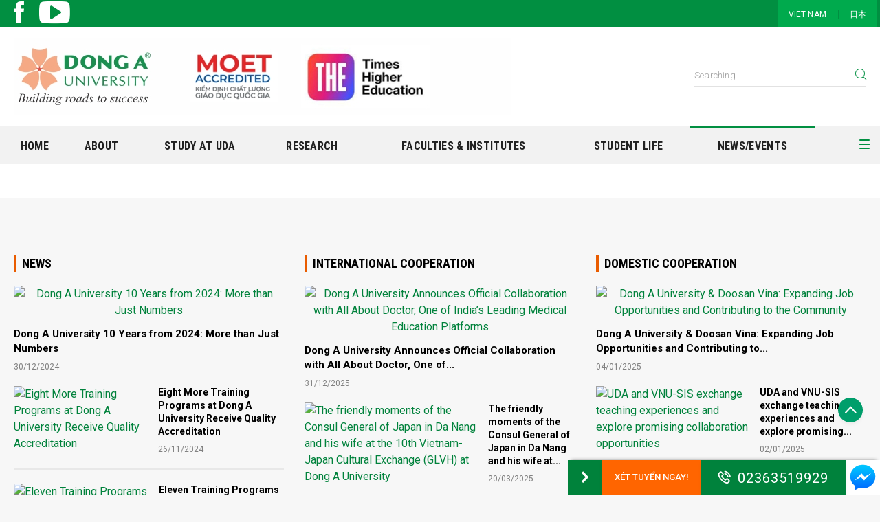

--- FILE ---
content_type: text/html; charset=utf-8
request_url: https://donga.edu.vn/en-us/news
body_size: 93884
content:
<!DOCTYPE html>
<html  lang="en-US">
<head id="Head"><meta name="geo.region" content="VN-DN" />
<meta name="geo.placename" content="Da Nang" />
<meta name="geo.position" content="16.032192;108.220994" />
<meta name="ICBM" content="16.032192, 108.220994" />
<meta property="og:image" content="https://donga.edu.vn/Portals/0/Album/Album-82e9a7e6-866b-4f6a-b535-450a696401b6.png"/>


<!-- Google tag (gtag.js) du lieu donga.edu.vn-GA4-2023 -->
<script async src="https://www.googletagmanager.com/gtag/js?id=G-J4LW8G7P9W"></script>
<script>
  window.dataLayer = window.dataLayer || [];
  function gtag(){dataLayer.push(arguments);}
  gtag('js', new Date());
  gtag('config', 'G-J4LW8G7P9W');
</script>

<!-- Google tag (gtag.js) luong du lieu uda-ga4 -->
<script async src="https://www.googletagmanager.com/gtag/js?id=G-2J6F806SP1"></script>
<script>
  window.dataLayer = window.dataLayer || [];
  function gtag(){dataLayer.push(arguments);}
  gtag('js', new Date());
  gtag('config', 'G-2J6F806SP1');
</script>
<!-- Meta Pixel Code 05/2025 -->
<script>
!function(f,b,e,v,n,t,s)
{if(f.fbq)return;n=f.fbq=function(){n.callMethod?
n.callMethod.apply(n,arguments):n.queue.push(arguments)};
if(!f._fbq)f._fbq=n;n.push=n;n.loaded=!0;n.version='2.0';
n.queue=[];t=b.createElement(e);t.async=!0;
t.src=v;s=b.getElementsByTagName(e)[0];
s.parentNode.insertBefore(t,s)}(window, document,'script',
'https://connect.facebook.net/en_US/fbevents.js');
fbq('init', '746729667683273');
fbq('track', 'PageView');
</script>
<noscript><img height="1" width="1" style="display:none"
src="https://www.facebook.com/tr?id=746729667683273&ev=PageView&noscript=1"
/></noscript>
<!-- End Meta Pixel Code --><title>
	News
</title><meta id="MetaDescription" name="DESCRIPTION" content="DONG A UNIVERSITY" /><meta id="MetaKeywords" name="KEYWORDS" content="dong a , donga, truong dai hoc dong a, dong a mien trung, dong a university,  tuyen sinh, tuyển sinh, tuyen sinh dai hoc, xet tuyen cac bac dai hoc, chon nganh hoc, tra cuu diem thi, dai hoc cao dang, đông á, chọn trường đại học Đà Nẵng, Đà Nẵng, Da Nang , Trường Đại Học Đà Nẵng, dai hoc chinh quy chat luong, truong hoc chat luong cao, đào tạo tiến sĩ, cử nhân, chứng chỉ ngoại ngữ" /><meta id="MetaRobots" name="ROBOTS" content="INDEX, FOLLOW" /><link href="/Resources/Shared/stylesheets/dnndefault/7.0.0/default.css?cdv=896" type="text/css" rel="stylesheet"/><link href="/DesktopModules/MVC/GGStatisticVisitor/module.css?cdv=896" type="text/css" rel="stylesheet"/><link href="/DesktopModules/MVC/GGMenu2/module.css?cdv=896" type="text/css" rel="stylesheet"/><link href="/DesktopModules/MVC/GGHeader/module.css?cdv=896" type="text/css" rel="stylesheet"/><link href="/portals/_default/skins/GGDongA/css/vendor-04bea03a56.min.css?cdv=896" type="text/css" rel="stylesheet"/><link href="/portals/_default/skins/GGDongA/css/style-015a86f93c.min.css?cdv=896" type="text/css" rel="stylesheet"/><link href="/portals/_default/skins/GGDongA/css/theme-common.css?cdv=896" type="text/css" rel="stylesheet"/><link href="/Portals/0/portal.css?cdv=896" type="text/css" rel="stylesheet"/><script src="/Resources/libraries/jQuery/01_09_01/jquery.js?cdv=896" type="text/javascript"></script><script src="/Resources/libraries/jQuery-Migrate/01_02_01/jquery-migrate.js?cdv=896" type="text/javascript"></script><script src="/Resources/libraries/jQuery-UI/01_11_03/jquery-ui.js?cdv=896" type="text/javascript"></script><link rel='SHORTCUT ICON' href='/Portals/0/favicon.ico?ver=2018-03-20-135507-220' type='image/x-icon' /><meta name="viewport" content="width=device-width,initial-scale=1" /></head>
<body id="Body">

    <!-- Google Tag Manager (noscript) -->
<noscript><iframe src="https://www.googletagmanager.com/ns.html?id=GTM-W8WHPCG"
height="0" width="0" style="display:none;visibility:hidden"></iframe></noscript>
<!-- End Google Tag Manager (noscript) -->
    <form method="post" action="/en-us/news" id="Form" enctype="multipart/form-data">
<div class="aspNetHidden">
<input type="hidden" name="__EVENTTARGET" id="__EVENTTARGET" value="" />
<input type="hidden" name="__EVENTARGUMENT" id="__EVENTARGUMENT" value="" />
<input type="hidden" name="__VIEWSTATE_CACHEKEY" id="__VIEWSTATE_CACHEKEY" value="VS_im053spkfascnmfuefg53fjf_639045328270477932" />
<input type="hidden" name="__VIEWSTATE" id="__VIEWSTATE" value="" />
</div>

<script type="text/javascript">
//<![CDATA[
var theForm = document.forms['Form'];
if (!theForm) {
    theForm = document.Form;
}
function __doPostBack(eventTarget, eventArgument) {
    if (!theForm.onsubmit || (theForm.onsubmit() != false)) {
        theForm.__EVENTTARGET.value = eventTarget;
        theForm.__EVENTARGUMENT.value = eventArgument;
        theForm.submit();
    }
}
//]]>
</script>


<script src="/WebResource.axd?d=pynGkmcFUV07ezkhilhkZ45-_515OTwbQVAnLzHz7h70pyZKUOE1siO8_HQ1&amp;t=638901788248157332" type="text/javascript"></script>


<script src="/ScriptResource.axd?d=NJmAwtEo3IpoMceMGX3S_QE_KUMJeE9HQB3daM37pkHUE5SaMB6nrB3y-UJZBTIs_Xyn_uSU-GLWZ1X9pdtkOkHuZvjrSxikbom0jsI9-wiEMVoPz1yqcRYvIA_cOYq-vvwxJQ2&amp;t=5c0e0825" type="text/javascript"></script>
<script src="/ScriptResource.axd?d=dwY9oWetJoKnckqekexyhxSZ7H4-UNvNZWzb94Ed518MMqvQ81HPqOqB_7d0ZVrnAnxLtAdng326Nqd71c3BHIfXJ9Yq15zVW4OoRG13rqEG_9dUoWe6hSKhzBnLKgJbKqL36JLjjIpKX5Tx0&amp;t=5c0e0825" type="text/javascript"></script>
<div class="aspNetHidden">

	<input type="hidden" name="__VIEWSTATEENCRYPTED" id="__VIEWSTATEENCRYPTED" value="" />
	<input type="hidden" name="__EVENTVALIDATION" id="__EVENTVALIDATION" value="fuuoAqN4BluH5MyqdxKBYJ+XKfeO7zy7yH/XLwDhjwwkBFlHP1hgDZ38kweba6gAWdQ8B5PX40ILrmqo1nNjMWGL02gtE3JK+AyYcHTDnSLFXdz/" />
</div><script src="/portals/_default/skins/GGDongA/js/vendor-afeb712b20.min.js?cdv=896" type="text/javascript"></script><script src="https://cdnjs.cloudflare.com/ajax/libs/jquery-mousewheel/3.1.13/jquery.mousewheel.min.js?cdv=896" type="text/javascript"></script><script src="/portals/_default/skins/GGDongA/js/script.js?cdv=896" type="text/javascript"></script><script src="/js/dnn.modalpopup.js?cdv=896" type="text/javascript"></script><script src="/js/dnncore.js?cdv=896" type="text/javascript"></script>
<script type="text/javascript">
//<![CDATA[
Sys.WebForms.PageRequestManager._initialize('ScriptManager', 'Form', [], [], [], 90, '');
//]]>
</script>

        
        
        

<div class="wrapper">
    <!-- include header.html -->
    <header class="header-container nav-down">
        <button class="hambuger-menu button-open-mobile-menu" type="button">
            <span class="wrap">
                <span class="line line1"></span>
                <span class="line line2"></span>
                <span class="line line3"></span>
                <span class="line line4"></span>
            </span>
        </button>
        <div class="header-top">
            <div class="container">
                <div class="row align-items-center">
                    <div id="dnn_Header_Top_Left" class="col social-content">
                    <div class="DnnModule DnnModule-GGMenu2 DnnModule-9872"><a name="9872"></a>
<div class="ContainerWrapper">
    <div class="dnnClear">       
        <div id="dnn_ctr9872_ContentPane" class="ContainerPane"><!-- Start_Module_9872 --><div id="dnn_ctr9872_ModuleContent" class="DNNModuleContent ModGGMenu2C">
	<div id="mvcContainer-9872">
    



<ul class="social-list">
            <li class="item"><a class="social-item" href=https://www.facebook.com/daihocdonga/ target=_blank title="facebook"><span class="ficon iconda-facebook-line"></span></a></li>
            <li class="item"><a class="social-item" href=https://www.youtube.com/user/dongadanang target=_blank title="youtube"><span class="ficon iconda-youtube"></span></a></li>
</ul>


</div>



</div><!-- End_Module_9872 --></div>
    </div>
</div>


</div></div>
                    <div id="dnn_Header_Top_Right" class="col-auto ml-auto navigation-top DNNEmptyPane">
                    </div>
                    
    <div class="col-auto language-content">
        <ul class="list">
            
                <li class="item" id="lang-vi-VN"><a href="https://donga.edu.vn/tin-tuc" class="item-link">VIET NAM</a></li>
            
                <li class="item" id="lang-ja-JP"><a href="https://donga.edu.vn/ja-jp/news" class="item-link">日本</a></li>
            
        </ul>
    </div>

                </div>
            </div>
        </div>
        <div id="dnn_Header">
        <div class="DnnModule DnnModule-GGHeader DnnModule-18563"><a name="18563"></a>
<div class="ContainerWrapper">
    <div class="dnnClear">       
        <div id="dnn_ctr18563_ContentPane" class="ContainerPane"><!-- Start_Module_18563 --><div id="dnn_ctr18563_ModuleContent" class="DNNModuleContent ModGGHeaderC">
	<div id="mvcContainer-18563">
    



<div id="Items-18563">
            <div class="header-content">
                <div class="container">
                    <div class="row align-items-center">
                        <div class="col-auto">
                            <div class="logo-content">
                                <h1><a href="https://donga.edu.vn/en-us/" class="logo-image"><img src="/portals/0/logo/7c8a4cc9-6fea-42ce-8bbd-125a6fbb375a.jpeg" /></a></h1>
                            </div>
                        </div>
                        <div class="col-auto ml-auto">
                            <div class="search-content">
                                <div>
                                    <div class="form-group">
                                        <input id="headerInputSearch" type="text" class="form-control" placeholder="Searching" />
                                    </div>
                                    <div class="button">
                                        <button id="headerSearch" class="button button-search" type="button" data-link="https://donga.edu.vn/en-us/search"><span class="ficon iconda-search"></span></button>
                                    </div>
                                </div>
                            </div>
                        </div>
                    </div>
                </div>
            </div>

</div>
<script>
    $(function () {
        var $currentModule = $("#Items-18563");
        var $inputSearch = $currentModule.find("#headerInputSearch");
        var $buttonSearch = $currentModule.find("#headerSearch");
        var searchMaxWord = 50;
        var searchMinWord = 4;

        $buttonSearch.click(function () {
            var term = $inputSearch.val()
            if (term.length > searchMaxWord || term.length < searchMinWord) {
                var message = "Length of searching content is between {0} to {1} characters.";
                message = message.replace("{0}", searchMinWord).replace("{1}", searchMaxWord);
                alert(message);
                return;
            }

            var url = $buttonSearch.data("link") + "?search=" + term;
            window.location.href = url;
        });

        $inputSearch.keypress(function (e) {
            if (e.which == 13) {
                $buttonSearch.trigger("click");
            }
        });
    })
</script>

</div>



</div><!-- End_Module_18563 --></div>
    </div>
</div>


</div><div class="DnnModule DnnModule-GGMenu2 DnnModule-13148"><a name="13148"></a>
<div class="ContainerWrapper">
    <div class="dnnClear">       
        <div id="dnn_ctr13148_ContentPane" class="ContainerPane"><!-- Start_Module_13148 --><div id="dnn_ctr13148_ModuleContent" class="DNNModuleContent ModGGMenu2C">
	<div id="mvcContainer-13148">
    







<div class="navigation-container" id="module-13148">
    <button class="hambuger-menu button-close-mobile-menu opened visible-mobile" type="button">
        <span class="wrap">
            <span class="line line1"></span>
            <span class="line line2"></span>
            <span class="line line3"></span>
            <span class="line line4"></span>
        </span>
    </button>
    <div class="language-content visible-mobile" id="languages">
    </div>
    <div class="search-content visible-mobile">
        <div>
            <div class="form-group">
                <input id="menuInputSearch" type="text" class="form-control" placeholder="Search" />
            </div>
            <div class="button">
                <button class="button button-search" id="menuSearch" type="button"><span class="ficon iconda-search"></span></button>
            </div>
        </div>
    </div>
    <div class="main-navigation">
        <div class="container">
                <div class="row">
                    <ul class="list-navigation">
                            <li class="nav-item ">
                                <a href="https://donga.edu.vn/en-us" class="nav-link"><img src="https://donga.edu.vn/images/logo-icon.svg" alt="Dong A Website" /></a>
                            </li>
                <li class="nav-item  ">
                    <a class="btn-open-nav-sub js-open-nav-sub">
                    </a>
                    <a class="nav-link" href=https://donga.edu.vn/en-us/ target=_self >Home</a>
                </li>
                <li class="nav-item  ">
                    <a class="btn-open-nav-sub js-open-nav-sub">
                            <span class="iconda-arrow-light-down"></span>
                    </a>
                    <a class="nav-link" href=https://donga.edu.vn/en-us/intro/About-UDA target=_self >About</a>
                    <div class="nav-sub-content">
                        <div class="container">
                            <ul class="nav-sub">
                <li class="nav-sub-item">
                    <h4 class="nav-sub-title" ><a href="https://donga.edu.vn/en-us/intro/About-UDA" target="_self" class="nav-sub-link">About UDA</a></h4>
                    <ul class="nav-sub-child">
                <li data-tabid="2367" class="nav-sub-child-item" ><a href=https://donga.edu.vn/en-us/intro/About-UDA/history target=_self class="nav-sub-child-link">History</a></li>
                <li data-tabid="2361" class="nav-sub-child-item" ><a href=https://donga.edu.vn/en-us/intro/About-UDA/vision target=_self class="nav-sub-child-link">Mission - Vision - Core values</a></li>
                <li data-tabid="2406" class="nav-sub-child-item" ><a href=https://donga.edu.vn/en-us/student-life/picture target=_self class="nav-sub-child-link">Galleries</a></li>
                    </ul>
                </li>
                <li class="nav-sub-item">
                    <h4 class="nav-sub-title" ><a href="https://donga.edu.vn/en-us/employment/international-partners" target="_self" class="nav-sub-link">Partners</a></h4>
                    <ul class="nav-sub-child">
                <li data-tabid="2385" class="nav-sub-child-item" ><a href=https://donga.edu.vn/en-us/employment/international-partners target=_self class="nav-sub-child-link">International Partners</a></li>
                <li data-tabid="2387" class="nav-sub-child-item" ><a href=https://donga.edu.vn/en-us/employment/domestic-partner target=_self class="nav-sub-child-link">Domestic Partners</a></li>
                    </ul>
                </li>
                <li class="nav-sub-item">
                    <h4 class="nav-sub-title d-none" style=visibility:hidden><a href="" target="_self" class="nav-sub-link">Block 4</a></h4>
                    <ul class="nav-sub-child">
                <li data-tabid="2339" class="nav-sub-child-item" ><a href=https://donga.edu.vn/en-us/accreditation target=_self class="nav-sub-child-link">Accreditation</a></li>
                <li data-tabid="2604" class="nav-sub-child-item" ><a href=https://donga.edu.vn/en-us/intro/contact-info target=_self class="nav-sub-child-link">Contact</a></li>
                <li data-tabid="2362" class="nav-sub-child-item" ><a href=https://donga.edu.vn/en-us/intro/map target=_self class="nav-sub-child-link">Maps</a></li>
                    </ul>
                </li>

                            </ul>
                        </div>
                    </div>
                </li>
                <li class="nav-item  ">
                    <a class="btn-open-nav-sub js-open-nav-sub">
                            <span class="iconda-arrow-light-down"></span>
                    </a>
                    <a class="nav-link"  >Study at UDA</a>
                    <div class="nav-sub-content">
                        <div class="container">
                            <ul class="nav-sub">
                <li class="nav-sub-item">
                    <h4 class="nav-sub-title" ><a href="https://donga.edu.vn/tuyensinh/tu-van/chon-nganh-hoc" target="_self" class="nav-sub-link">Program</a></h4>
                    <ul class="nav-sub-child">
                <li data-tabid="" class="nav-sub-child-item" ><a href=https://donga.edu.vn/tuyensinh/tu-van/chon-nganh-hoc target=_self class="nav-sub-child-link">Undergraduate Majors</a></li>
                <li data-tabid="" class="nav-sub-child-item" ><a href=https://saudh.donga.edu.vn target=_self class="nav-sub-child-link">Graduate Programs</a></li>
                <li data-tabid="" class="nav-sub-child-item" ><a href=https://duhoc.donga.edu.vn/ target=_self class="nav-sub-child-link">Exchange/International programs</a></li>
                    </ul>
                </li>
                <li class="nav-sub-item">
                    <h4 class="nav-sub-title" ><a href="http://thuvien.donga.edu.vn" target="_blank" class="nav-sub-link">Library</a></h4>
                    <ul class="nav-sub-child">
                    </ul>
                </li>
                <li class="nav-sub-item">
                    <h4 class="nav-sub-title" ><a href="https://canvas.donga.edu.vn/" target="_blank" class="nav-sub-link">E-learning</a></h4>
                    <ul class="nav-sub-child">
                    </ul>
                </li>

                            </ul>
                        </div>
                    </div>
                </li>
                <li class="nav-item  ">
                    <a class="btn-open-nav-sub js-open-nav-sub">
                    </a>
                    <a class="nav-link" href=https://nckh.donga.edu.vn/hoat-dong-khcn target=_self >Research</a>
                </li>
                <li class="nav-item  ">
                    <a class="btn-open-nav-sub js-open-nav-sub">
                    </a>
                    <a class="nav-link" href=https://donga.edu.vn/en-us/Faculties-UDA target=_self >Faculties &amp; Institutes</a>
                </li>
                <li class="nav-item  ">
                    <a class="btn-open-nav-sub js-open-nav-sub">
                            <span class="iconda-arrow-light-down"></span>
                    </a>
                    <a class="nav-link"  >Student Life</a>
                    <div class="nav-sub-content">
                        <div class="container">
                            <ul class="nav-sub">
                <li class="nav-sub-item">
                    <h4 class="nav-sub-title d-none" style=visibility:hidden><a href="" target="_self" class="nav-sub-link">Block 1</a></h4>
                    <ul class="nav-sub-child">
                <li data-tabid="2411" class="nav-sub-child-item" ><a href=https://donga.edu.vn/en-us/student-life/activities target=_self class="nav-sub-child-link">Student Activities</a></li>
                    </ul>
                </li>
                <li class="nav-sub-item">
                    <h4 class="nav-sub-title d-none" style=visibility:hidden><a href="" target="_self" class="nav-sub-link">Block 2</a></h4>
                    <ul class="nav-sub-child">
                <li data-tabid="2409" class="nav-sub-child-item" ><a href=https://donga.edu.vn/en-us/student-life/clubs target=_self class="nav-sub-child-link">Student Clubs</a></li>
                    </ul>
                </li>

                            </ul>
                        </div>
                    </div>
                </li>
                <li class="nav-item active ">
                    <a class="btn-open-nav-sub js-open-nav-sub">
                            <span class="iconda-arrow-light-down"></span>
                    </a>
                    <a class="nav-link" href=https://donga.edu.vn/en-us/news target=_self >News/Events</a>
                    <div class="nav-sub-content">
                        <div class="container">
                            <ul class="nav-sub">
                <li class="nav-sub-item">
                    <h4 class="nav-sub-title" ><a href="" target="_self" class="nav-sub-link">News</a></h4>
                    <ul class="nav-sub-child">
                <li data-tabid="2340" class="nav-sub-child-item" ><a href=https://donga.edu.vn/en-us/news target=_self class="nav-sub-child-link">News</a></li>
                <li data-tabid="2342" class="nav-sub-child-item" ><a href=https://donga.edu.vn/en-us/social-activity target=_self class="nav-sub-child-link">Social Volunteering Activities</a></li>
                    </ul>
                </li>
                <li class="nav-sub-item">
                    <h4 class="nav-sub-title" ><a href="" target="_self" class="nav-sub-link">Cooperation</a></h4>
                    <ul class="nav-sub-child">
                <li data-tabid="2384" class="nav-sub-child-item" ><a href=https://donga.edu.vn/en-us/employment/international-cooperation target=_self class="nav-sub-child-link">International Cooperation</a></li>
                <li data-tabid="2383" class="nav-sub-child-item" ><a href=https://donga.edu.vn/en-us/employment/enterprise-cooperation target=_self class="nav-sub-child-link">Enterprise Cooperation</a></li>
                    </ul>
                </li>

                            </ul>
                        </div>
                    </div>
                </li>
                            <li class="nav-item">
                                <div class="button-group">
                                    <button class="hambuger-menu button-open-menu" type="button">
                                        <span class="line line1"></span>
                                        <span class="line line2"></span>
                                        <span class="line line3"></span>
                                        <span class="line line4"></span>
                                    </button>
                                    <div class="group-search">
                                        <button class="button-open-search" type="button">
                                            <span class="ficon iconda-search"></span>
                                        </button>
                                        <div class="search-content">
                                            <div>
                                                <div class="form-group">
                                                    <input type="text" class="form-control" placeholder="Search" />
                                                </div>
                                                <div class="button">
                                                    <button class="button button-search" type="button"><span class="ficon iconda-search"></span></button>
                                                </div>
                                            </div>
                                        </div>
                                    </div>
                                </div>
                                <div class="site-map-container">
                                    <div class="menu-header">
                                        <button class="button-back-menu" type="button"><span class="iconda-arrow-left-line"></span> Back</button>
                                    </div>
                                        <div class="site-map-content">
                                            <ul class="site-map">
                                                <li class="site-map-item">
                                                    <a href="https://donga.edu.vn/en-us" class="site-map-link active">Home</a>
                                                </li>
                <li class="site-map-item">
                    <a class="site-map-link" href=https://donga.edu.vn/en-us/ target=_self >Home</a>

                </li>
                <li class="site-map-item">
                    <a class="site-map-link" href=https://donga.edu.vn/en-us/intro/About-UDA target=_self >About</a>
                        <ul class="site-map-sub">
                <li class="site-map-sub-item"><a class="site-map-sub-link" href=https://donga.edu.vn/en-us/intro/About-UDA/history target=_self >History</a></li>
                <li class="site-map-sub-item"><a class="site-map-sub-link" href=https://donga.edu.vn/en-us/intro/About-UDA/vision target=_self >Mission - Vision - Core values</a></li>
                <li class="site-map-sub-item"><a class="site-map-sub-link" href=https://donga.edu.vn/en-us/student-life/picture target=_self >Galleries</a></li>
                <li class="site-map-sub-item"><a class="site-map-sub-link" href=https://donga.edu.vn/en-us/employment/international-partners target=_self >International Partners</a></li>
                <li class="site-map-sub-item"><a class="site-map-sub-link" href=https://donga.edu.vn/en-us/employment/domestic-partner target=_self >Domestic Partners</a></li>
                <li class="site-map-sub-item"><a class="site-map-sub-link" href=https://donga.edu.vn/en-us/accreditation target=_self >Accreditation</a></li>
                <li class="site-map-sub-item"><a class="site-map-sub-link" href=https://donga.edu.vn/en-us/intro/contact-info target=_self >Contact</a></li>
                <li class="site-map-sub-item"><a class="site-map-sub-link" href=https://donga.edu.vn/en-us/intro/map target=_self >Maps</a></li>
                        </ul>

                </li>
                <li class="site-map-item">
                    <a class="site-map-link"  >Study at UDA</a>
                        <ul class="site-map-sub">
                <li class="site-map-sub-item"><a class="site-map-sub-link" href=https://donga.edu.vn/tuyensinh/tu-van/chon-nganh-hoc target=_self >Undergraduate Majors</a></li>
                <li class="site-map-sub-item"><a class="site-map-sub-link" href=https://saudh.donga.edu.vn target=_self >Graduate Programs</a></li>
                <li class="site-map-sub-item"><a class="site-map-sub-link" href=https://duhoc.donga.edu.vn/ target=_self >Exchange/International programs</a></li>
                        </ul>

                </li>
                <li class="site-map-item">
                    <a class="site-map-link" href=https://nckh.donga.edu.vn/hoat-dong-khcn target=_self >Research</a>

                </li>
                <li class="site-map-item">
                    <a class="site-map-link" href=https://donga.edu.vn/en-us/Faculties-UDA target=_self >Faculties &amp; Institutes</a>

                </li>
                <li class="site-map-item">
                    <a class="site-map-link"  >Student Life</a>
                        <ul class="site-map-sub">
                <li class="site-map-sub-item"><a class="site-map-sub-link" href=https://donga.edu.vn/en-us/student-life/activities target=_self >Student Activities</a></li>
                <li class="site-map-sub-item"><a class="site-map-sub-link" href=https://donga.edu.vn/en-us/student-life/clubs target=_self >Student Clubs</a></li>
                        </ul>

                </li>
                <li class="site-map-item">
                    <a class="site-map-link" href=https://donga.edu.vn/en-us/news target=_self >News/Events</a>
                        <ul class="site-map-sub">
                <li class="site-map-sub-item"><a class="site-map-sub-link" href=https://donga.edu.vn/en-us/news target=_self >News</a></li>
                <li class="site-map-sub-item"><a class="site-map-sub-link" href=https://donga.edu.vn/en-us/social-activity target=_self >Social Volunteering Activities</a></li>
                <li class="site-map-sub-item"><a class="site-map-sub-link" href=https://donga.edu.vn/en-us/employment/international-cooperation target=_self >International Cooperation</a></li>
                <li class="site-map-sub-item"><a class="site-map-sub-link" href=https://donga.edu.vn/en-us/employment/enterprise-cooperation target=_self >Enterprise Cooperation</a></li>
                        </ul>

                </li>
                                            </ul>
                                        </div>
                                </div>
                            </li>

                    </ul>
                </div>
        </div>
    </div>
    <div class="nav-footer visible-mobile">
        <div class="social-content">
            <ul class="social-list" id="mainMenuSocialList">
            </ul>
        </div>
        <div class="button-group button-open-menu">
            <button class="hambuger-menu" type="button">
                <span class="line line1"></span>
                <span class="line line2"></span>
                <span class="line line3"></span>
                <span class="line line4"></span>
            </button>
            <span class="text-mobile">Danh mục tổng hợp</span>
        </div>
    </div>
</div>
<script>
    $(function () {
        if (screen.width > 815) {
            var currentNavItem = $(".navigation-container .nav-item.active");
            $(".navigation-container .nav-item").hover(function () {
                $(".navigation-container .nav-item").removeClass("active");
                $this = $(this);
                var $navLink = $this.find(".nav-link");
                if (($navLink || {}).length > 0 && ($navLink.text() || "").length > 0) {
                    $(this).addClass("active");
                }
            }, function () {
                $(".navigation-container .nav-item").removeClass("active");
                if (currentNavItem != null && currentNavItem.length > 0) {
                    currentNavItem.addClass("active")
                }
            });
        } else {
            var currentNavItem = $(".navigation-container .nav-item.active");
            $(".main-navigation a[href='']").removeAttr("href")
            if ((currentNavItem || {}).length > 0) {
                currentNavItem.removeClass("active");
                var btnNavSub = currentNavItem.find(".js-open-nav-sub").trigger("click");
                currentNavItem.find("li[data-tabid='" + 2340 +"'] a").addClass("active");
            }
        }

        var languages = $(".header-container .header-top .language-content").clone();
        if ((languages || []).length > 0) {
            $("#module-13148 #languages").append(languages.html());
        }

        var socialList = $(".header-container .header-top #dnn_Header_Top_Left .social-list").clone();
        if ((socialList || []).length > 0) {
            $("#module-13148 #mainMenuSocialList").append(socialList.html());
        }

        $("#menuInputSearch").keypress(function (e) {
            if (e.which == 13) {
                $("#menuSearch").trigger("click");
            }
        });

        $("#menuSearch").click(function () {
            var term = $("#menuInputSearch").val();
            if (term.length > 0) {
                $("#headerInputSearch").val(term);
                $("#headerSearch").trigger("click");
            }
        })
    });
</script>


</div>



</div><!-- End_Module_13148 --></div>
    </div>
</div>


</div></div>
    </header>
    <section class="banner-container main-banner-container">
        <div id="dnn_ContentPane" class="block-container DNNEmptyPane">
        </div>
        <div class="clearfix"></div>
    </section>

    <main class="main-container home-main-content enable-append-slider-mobile">
        <div class="section-group-container bgc-white">
            <div class="container">
                <div class="row">
                    <div id="dnn_Content_Row1_Left" class="col-sm-12 col-md-12 col-lg-9 DNNEmptyPane">
                    </div>
                    <div class="col-sm-12 col-md-12 col-lg-3">
                        <section id="dnn_Content_Row1_Right" class="section-container DNNEmptyPane"></section>
                    </div>
                </div>
            </div>
        </div>
 <!-- 6 khoi hoat dong sv -->
        <div class="section-group-container bgc-grey">
            <div class="container">
                <section class="section-container">
                    <div class="section-content">
                        <ul class="row section-list-col">
                            <!-- img: 381 x 261   -->
                            <li class="col-sm-12 col-md-6 col-lg-4 item">
                                <div id="dnn_Content_Row4_Left">
                                <div class="DnnModule DnnModule-GGNews DnnModule-8379"><a name="8379"></a>
<div class="ContainerWrapper">
    <div class="dnnClear">       
        <div id="dnn_ctr8379_ContentPane" class="ContainerPane"><!-- Start_Module_8379 --><div id="dnn_ctr8379_ModuleContent" class="DNNModuleContent ModGGNewsC">
	<div id="mvcContainer-8379">
    





<style>
    .contentListNewsVertical{margin-bottom: 20px}
    .List-smallListNewsVertical{margin-left:0px!important}
</style>
<section class="section-container section-group-news-cols">
    <div class="heading-block-content">

        <h3 class="heading heading-b1 heading-l-line"><a href="https://donga.edu.vn/en-us/news" class="heading-link">News</a></h3>
    </div>
        <div class="section-content">
                    <div class="top-new-content">
                        <section class="media-block-container media-rows-content media-image-zoom">
                            <a href="https://donga.edu.vn/en-us/news/news-detail/dong-a-university-10-years-from-2024-more-than-just-numbers-37392" class="image-content">
                                    <img src="/Portals/0/article/Cover/1a_30_12_2024_04_10_37.JPG?width=450&height=284&mode=crop" class="image" alt="Dong A University 10 Years from 2024: More than Just Numbers">
                                <span class="video-vertical-player">
                                    <span class="bg-video-content">
                                        <span class="iconda-play"></span>
                                        <span class="time-play-content">
                                        </span>
                                    </span>
                                </span>
                            </a>
                            <div class="block-main-content contentListNewsVertical">
                                <h3 class="heading heading-b3"><a href="https://donga.edu.vn/en-us/news/news-detail/dong-a-university-10-years-from-2024-more-than-just-numbers-37392" class="heading-link">Dong A University 10 Years from 2024: More than Just Numbers</a></h3>

                                <p class="description-note">
30/12/2024                                </p>
                            </div>
                        </section>
                    </div>


            <ul class="section-list-col section-list-bordertop specialist-news-list List-smallListNewsVertical">
                <!-- image 76x73 -->

                            <li class="item">
                                <section class="media-block-container media-cols-content">
                                    <a href="https://donga.edu.vn/en-us/news/news-detail/eight-more-training-programs-at-dong-a-university-receive-quality-accreditation-37158" class="image-content">
                                            <img src="/Portals/0/article/Cover/33caaa4dadf916a74fe8_26_11_2024_09_08_42.jpg?width=76&height=73&mode=crop" class="image" alt="Eight More Training Programs at Dong A University Receive Quality Accreditation">
                                        <span class="video-vertical-player">
                                            <span class="bg-video-content">
                                                <span class="iconda-play"></span>
                                                <span class="time-play-content">
                                                </span>
                                            </span>
                                        </span>
                                    </a>
                                    <div class="block-main-content">
                                        <h3 class="heading heading-b4"><a href="https://donga.edu.vn/en-us/news/news-detail/eight-more-training-programs-at-dong-a-university-receive-quality-accreditation-37158" class="heading-link">Eight More Training Programs at Dong A University Receive Quality Accreditation</a></h3>

                                        <p class="description-note">
26/11/2024                                        </p>

                                    </div>
                                </section>
                            </li>
                            <li class="item">
                                <section class="media-block-container media-cols-content">
                                    <a href="https://donga.edu.vn/en-us/news/news-detail/eleven-training-programs-at-dong-a-university-complete-quality-assessment-37159" class="image-content">
                                            <img src="/Portals/0/article/Cover/bemac_danhgia_ctdt_26_11_2024_08_49_14.jpg?width=76&height=73&mode=crop" class="image" alt="Eleven Training Programs at Dong A University Complete Quality Assessment">
                                        <span class="video-vertical-player">
                                            <span class="bg-video-content">
                                                <span class="iconda-play"></span>
                                                <span class="time-play-content">
                                                </span>
                                            </span>
                                        </span>
                                    </a>
                                    <div class="block-main-content">
                                        <h3 class="heading heading-b4"><a href="https://donga.edu.vn/en-us/news/news-detail/eleven-training-programs-at-dong-a-university-complete-quality-assessment-37159" class="heading-link">Eleven Training Programs at Dong A University Complete Quality Assessment</a></h3>

                                        <p class="description-note">
26/11/2024                                        </p>

                                    </div>
                                </section>
                            </li>
                            <li class="item">
                                <section class="media-block-container media-cols-content">
                                    <a href="https://donga.edu.vn/en-us/news/news-detail/teachers-and-students-of-dong-a-university-celebrate-november-20-with-a-series-of-meaningful-activities-37124" class="image-content">
                                            <img src="/Portals/0/article/Cover/20241120DHDA_avt_21_11_2024_08_34_29.jpg?width=76&height=73&mode=crop" class="image" alt="Teachers and Students of Dong A University Celebrate November 20 with a Series of Meaningful Activities">
                                        <span class="video-vertical-player">
                                            <span class="bg-video-content">
                                                <span class="iconda-play"></span>
                                                <span class="time-play-content">
                                                </span>
                                            </span>
                                        </span>
                                    </a>
                                    <div class="block-main-content">
                                        <h3 class="heading heading-b4"><a href="https://donga.edu.vn/en-us/news/news-detail/teachers-and-students-of-dong-a-university-celebrate-november-20-with-a-series-of-meaningful-activities-37124" class="heading-link">Teachers and Students of Dong A University Celebrate November 20 with a Series...</a></h3>

                                        <p class="description-note">
20/11/2024                                        </p>

                                    </div>
                                </section>
                            </li>
                            <li class="item">
                                <section class="media-block-container media-cols-content">
                                    <a href="https://donga.edu.vn/en-us/news/news-detail/letter-from-the-rector-as-the-charter-season-approaches-we-reflect-on-the-efforts-of-faculty-and-students-37109" class="image-content">
                                            <img src="/Portals/0/article/Cover/uda_20-11_21_11_2024_03_36_19.jpg?width=76&height=73&mode=crop" class="image" alt="Letter from the Rector: As the Charter Season Approaches, We Reflect on the Efforts of Faculty and Students">
                                        <span class="video-vertical-player">
                                            <span class="bg-video-content">
                                                <span class="iconda-play"></span>
                                                <span class="time-play-content">
                                                </span>
                                            </span>
                                        </span>
                                    </a>
                                    <div class="block-main-content">
                                        <h3 class="heading heading-b4"><a href="https://donga.edu.vn/en-us/news/news-detail/letter-from-the-rector-as-the-charter-season-approaches-we-reflect-on-the-efforts-of-faculty-and-students-37109" class="heading-link">Letter from the Rector: As the Charter Season Approaches, We Reflect on the...</a></h3>

                                        <p class="description-note">
17/11/2024                                        </p>

                                    </div>
                                </section>
                            </li>
            </ul>
        </div>

</section>
</div>



</div><!-- End_Module_8379 --></div>
    </div>
</div>


</div></div>
                            </li>
                            <li class="col-sm-12 col-md-6 col-lg-4 item">
                                <div id="dnn_Content_Row4_Center">
                                <div class="DnnModule DnnModule-GGNews DnnModule-16816"><a name="16816"></a>
<div class="ContainerWrapper">
    <div class="dnnClear">       
        <div id="dnn_ctr16816_ContentPane" class="ContainerPane"><!-- Start_Module_16816 --><div id="dnn_ctr16816_ModuleContent" class="DNNModuleContent ModGGNewsC">
	<div id="mvcContainer-16816">
    





<style>
    .contentListNewsVertical{margin-bottom: 20px}
    .List-smallListNewsVertical{margin-left:0px!important}
</style>
<section class="section-container section-group-news-cols">
    <div class="heading-block-content">

        <h3 class="heading heading-b1 heading-l-line"><a href="https://donga.edu.vn/en-us/employment/international-cooperation" class="heading-link">International Cooperation</a></h3>
    </div>
        <div class="section-content">
                    <div class="top-new-content">
                        <section class="media-block-container media-rows-content media-image-zoom">
                            <a href="https://donga.edu.vn/en-us/news/news-detail/dong-a-university-announces-official-collaboration-with-all-about-doctor-one-of-india’s-leading-medical-education-platforms-42522" class="image-content">
                                    <img src="/Portals/0/article/Cover/Dong A university Founder &amp; MD All about doctor Education pvt Ltd_31_12_2025_08_56_53.jpg?width=450&height=284&mode=crop" class="image" alt="Dong A University Announces Official Collaboration with All About Doctor, One of India’s Leading Medical Education Platforms">
                                <span class="video-vertical-player">
                                    <span class="bg-video-content">
                                        <span class="iconda-play"></span>
                                        <span class="time-play-content">
                                        </span>
                                    </span>
                                </span>
                            </a>
                            <div class="block-main-content contentListNewsVertical">
                                <h3 class="heading heading-b3"><a href="https://donga.edu.vn/en-us/news/news-detail/dong-a-university-announces-official-collaboration-with-all-about-doctor-one-of-india’s-leading-medical-education-platforms-42522" class="heading-link">Dong A University Announces Official Collaboration with All About Doctor, One of...</a></h3>

                                <p class="description-note">
31/12/2025                                </p>
                            </div>
                        </section>
                    </div>


            <ul class="section-list-col section-list-bordertop specialist-news-list List-smallListNewsVertical">
                <!-- image 76x73 -->

                            <li class="item">
                                <section class="media-block-container media-cols-content">
                                    <a href="https://donga.edu.vn/en-us/news/news-detail/the-friendly-moments-of-the-consul-general-of-japan-in-da-nang-and-his-wife-at-the-10th-vietnam-japan-cultural-exchange--glvh--at-dong-a-university-38164" class="image-content">
                                            <img src="/Portals/0/article/Cover/7R307553_20_03_2025_01_59_52.JPG?width=76&height=73&mode=crop" class="image" alt="The friendly moments of the Consul General of Japan in Da Nang and his wife at the 10th Vietnam-Japan Cultural Exchange (GLVH) at Dong A University">
                                        <span class="video-vertical-player">
                                            <span class="bg-video-content">
                                                <span class="iconda-play"></span>
                                                <span class="time-play-content">
                                                </span>
                                            </span>
                                        </span>
                                    </a>
                                    <div class="block-main-content">
                                        <h3 class="heading heading-b4"><a href="https://donga.edu.vn/en-us/news/news-detail/the-friendly-moments-of-the-consul-general-of-japan-in-da-nang-and-his-wife-at-the-10th-vietnam-japan-cultural-exchange--glvh--at-dong-a-university-38164" class="heading-link">The friendly moments of the Consul General of Japan in Da Nang and his wife at...</a></h3>

                                        <p class="description-note">
20/03/2025                                        </p>

                                    </div>
                                </section>
                            </li>
                            <li class="item">
                                <section class="media-block-container media-cols-content">
                                    <a href="https://donga.edu.vn/en-us/news/news-detail/hold-an-international-masters-degree-from-unimas-at-dong-a-university-37494" class="image-content">
                                            <img src="/Portals/0/article/Cover/20250110UDAvaUnimas_avt_13_01_2025_10_01_48.JPG?width=76&height=73&mode=crop" class="image" alt="Hold an International Master&#39;s Degree from UNIMAS at Dong A University">
                                        <span class="video-vertical-player">
                                            <span class="bg-video-content">
                                                <span class="iconda-play"></span>
                                                <span class="time-play-content">
                                                </span>
                                            </span>
                                        </span>
                                    </a>
                                    <div class="block-main-content">
                                        <h3 class="heading heading-b4"><a href="https://donga.edu.vn/en-us/news/news-detail/hold-an-international-masters-degree-from-unimas-at-dong-a-university-37494" class="heading-link">Hold an International Master&#39;s Degree from UNIMAS at Dong A University</a></h3>

                                        <p class="description-note">
13/01/2025                                        </p>

                                    </div>
                                </section>
                            </li>
                            <li class="item">
                                <section class="media-block-container media-cols-content">
                                    <a href="https://donga.edu.vn/en-us/news/news-detail/increasing-internship-and-job-opportunities-in-singapore-for-students-of-dong-a-university-37488" class="image-content">
                                            <img src="/Portals/0/article/Cover/20250110DHDAvaJFH_avt1_11_01_2025_11_04_15.jpg?width=76&height=73&mode=crop" class="image" alt="Increasing internship and job opportunities in Singapore for students of Dong A University">
                                        <span class="video-vertical-player">
                                            <span class="bg-video-content">
                                                <span class="iconda-play"></span>
                                                <span class="time-play-content">
                                                </span>
                                            </span>
                                        </span>
                                    </a>
                                    <div class="block-main-content">
                                        <h3 class="heading heading-b4"><a href="https://donga.edu.vn/en-us/news/news-detail/increasing-internship-and-job-opportunities-in-singapore-for-students-of-dong-a-university-37488" class="heading-link">Increasing internship and job opportunities in Singapore for students of Dong A...</a></h3>

                                        <p class="description-note">
11/01/2025                                        </p>

                                    </div>
                                </section>
                            </li>
                            <li class="item">
                                <section class="media-block-container media-cols-content">
                                    <a href="https://donga.edu.vn/en-us/news/news-detail/toa-industries-launches-a-working-program-in-japan-for-automotive-engineering-students-at-dong-a-university-37341" class="image-content">
                                            <img src="/Portals/0/article/Cover/20241218UDAvaToA_avt_23_12_2024_10_00_34.JPG?width=76&height=73&mode=crop" class="image" alt="TOA Industries launches a working program in Japan for automotive engineering students at Dong A University">
                                        <span class="video-vertical-player">
                                            <span class="bg-video-content">
                                                <span class="iconda-play"></span>
                                                <span class="time-play-content">
                                                </span>
                                            </span>
                                        </span>
                                    </a>
                                    <div class="block-main-content">
                                        <h3 class="heading heading-b4"><a href="https://donga.edu.vn/en-us/news/news-detail/toa-industries-launches-a-working-program-in-japan-for-automotive-engineering-students-at-dong-a-university-37341" class="heading-link">TOA Industries launches a working program in Japan for automotive engineering...</a></h3>

                                        <p class="description-note">
19/12/2024                                        </p>

                                    </div>
                                </section>
                            </li>
            </ul>
        </div>

</section>
</div>



</div><!-- End_Module_16816 --></div>
    </div>
</div>


</div></div>
                            </li>
                            <li class="col-sm-12 col-md-6 col-lg-4 item">
                                <div id="dnn_Content_Row4_Right">
                                <div class="DnnModule DnnModule-GGNews DnnModule-16817"><a name="16817"></a>
<div class="ContainerWrapper">
    <div class="dnnClear">       
        <div id="dnn_ctr16817_ContentPane" class="ContainerPane"><!-- Start_Module_16817 --><div id="dnn_ctr16817_ModuleContent" class="DNNModuleContent ModGGNewsC">
	<div id="mvcContainer-16817">
    





<style>
    .contentListNewsVertical{margin-bottom: 20px}
    .List-smallListNewsVertical{margin-left:0px!important}
</style>
<section class="section-container section-group-news-cols">
    <div class="heading-block-content">

        <h3 class="heading heading-b1 heading-l-line"><a href="https://donga.edu.vn/en-us/employment/enterprise-cooperation" class="heading-link">domestic cooperation</a></h3>
    </div>
        <div class="section-content">
                    <div class="top-new-content">
                        <section class="media-block-container media-rows-content media-image-zoom">
                            <a href="https://donga.edu.vn/en-us/news/news-detail/dong-a-universitydoosan-vina-expanding-job-opportunities-and-contributing-to-the-community-37452" class="image-content">
                                    <img src="/Portals/0/article/Cover/20250103DHDAvaDoosan_avt_07_01_2025_11_10_17.JPG?width=450&height=284&mode=crop" class="image" alt="Dong A University &amp; Doosan Vina: Expanding Job Opportunities and Contributing to the Community">
                                <span class="video-vertical-player">
                                    <span class="bg-video-content">
                                        <span class="iconda-play"></span>
                                        <span class="time-play-content">
                                        </span>
                                    </span>
                                </span>
                            </a>
                            <div class="block-main-content contentListNewsVertical">
                                <h3 class="heading heading-b3"><a href="https://donga.edu.vn/en-us/news/news-detail/dong-a-universitydoosan-vina-expanding-job-opportunities-and-contributing-to-the-community-37452" class="heading-link">Dong A University &amp; Doosan Vina: Expanding Job Opportunities and Contributing to...</a></h3>

                                <p class="description-note">
04/01/2025                                </p>
                            </div>
                        </section>
                    </div>


            <ul class="section-list-col section-list-bordertop specialist-news-list List-smallListNewsVertical">
                <!-- image 76x73 -->

                            <li class="item">
                                <section class="media-block-container media-cols-content">
                                    <a href="https://donga.edu.vn/en-us/news/news-detail/uda-and-vnu-sis-exchange-teaching-experiences-and-explore-promising-collaboration-opportunities-37428" class="image-content">
                                            <img src="/Portals/0/article/Cover/20240201UDAvaVNUSIS_avt_02_01_2025_04_29_23.JPG?width=76&height=73&mode=crop" class="image" alt="UDA and VNU-SIS exchange teaching experiences and explore promising collaboration opportunities">
                                        <span class="video-vertical-player">
                                            <span class="bg-video-content">
                                                <span class="iconda-play"></span>
                                                <span class="time-play-content">
                                                </span>
                                            </span>
                                        </span>
                                    </a>
                                    <div class="block-main-content">
                                        <h3 class="heading heading-b4"><a href="https://donga.edu.vn/en-us/news/news-detail/uda-and-vnu-sis-exchange-teaching-experiences-and-explore-promising-collaboration-opportunities-37428" class="heading-link">UDA and VNU-SIS exchange teaching experiences and explore promising...</a></h3>

                                        <p class="description-note">
02/01/2025                                        </p>

                                    </div>
                                </section>
                            </li>
                            <li class="item">
                                <section class="media-block-container media-cols-content">
                                    <a href="https://donga.edu.vn/en-us/news/news-detail/deo-ca-group-and-dong-a-university-cooperate-in-training-and-developing-high-tech-personel-35479" class="image-content">
                                            <img src="/portals/0/article/Cover/20240307_DC_5_07_03_2024_02_35_14.jpeg?width=76&height=73&mode=crop" class="image" alt="Deo Ca Group and Dong A University cooperate in training and developing high-tech personel ">
                                        <span class="video-vertical-player">
                                            <span class="bg-video-content">
                                                <span class="iconda-play"></span>
                                                <span class="time-play-content">
                                                </span>
                                            </span>
                                        </span>
                                    </a>
                                    <div class="block-main-content">
                                        <h3 class="heading heading-b4"><a href="https://donga.edu.vn/en-us/news/news-detail/deo-ca-group-and-dong-a-university-cooperate-in-training-and-developing-high-tech-personel-35479" class="heading-link">Deo Ca Group and Dong A University cooperate in training and developing...</a></h3>

                                        <p class="description-note">
07/03/2024                                        </p>

                                    </div>
                                </section>
                            </li>
                            <li class="item">
                                <section class="media-block-container media-cols-content">
                                    <a href="https://donga.edu.vn/en-us/news/news-detail/dong-a-university-collaborates-on-high-tech-workforce-training-and-supply-for-foxlink-35336" class="image-content">
                                            <img src="/portals/0/article/Cover/20240220_Foxlink_20_02_2024_02_51_07.JPG?width=76&height=73&mode=crop" class="image" alt="Dong A University collaborates on high-tech workforce training and supply for Foxlink">
                                        <span class="video-vertical-player">
                                            <span class="bg-video-content">
                                                <span class="iconda-play"></span>
                                                <span class="time-play-content">
                                                </span>
                                            </span>
                                        </span>
                                    </a>
                                    <div class="block-main-content">
                                        <h3 class="heading heading-b4"><a href="https://donga.edu.vn/en-us/news/news-detail/dong-a-university-collaborates-on-high-tech-workforce-training-and-supply-for-foxlink-35336" class="heading-link">Dong A University collaborates on high-tech workforce training and supply for...</a></h3>

                                        <p class="description-note">
20/02/2024                                        </p>

                                    </div>
                                </section>
                            </li>
                            <li class="item">
                                <section class="media-block-container media-cols-content">
                                    <a href="https://donga.edu.vn/en-us/news/news-detail/dong-a-university-expands-cooperation-in-the-fields-of-libraries-startups-and-innovation-34916" class="image-content">
                                            <img src="/portals/0/article/Cover/avt_22_12_2023_09_29_36.jpg?width=76&height=73&mode=crop" class="image" alt="Dong A University expands cooperation in the fields of libraries, startups, and innovation">
                                        <span class="video-vertical-player">
                                            <span class="bg-video-content">
                                                <span class="iconda-play"></span>
                                                <span class="time-play-content">
                                                </span>
                                            </span>
                                        </span>
                                    </a>
                                    <div class="block-main-content">
                                        <h3 class="heading heading-b4"><a href="https://donga.edu.vn/en-us/news/news-detail/dong-a-university-expands-cooperation-in-the-fields-of-libraries-startups-and-innovation-34916" class="heading-link">Dong A University expands cooperation in the fields of libraries, startups, and...</a></h3>

                                        <p class="description-note">
22/12/2023                                        </p>

                                    </div>
                                </section>
                            </li>
            </ul>
        </div>

</section>
</div>



</div><!-- End_Module_16817 --></div>
    </div>
</div>


</div></div>
                            </li>
                            <li class="col-sm-12 col-md-6 col-lg-4 item">
                                <div id="dnn_Content_Row5_Left">
                                <div class="DnnModule DnnModule-GGNews DnnModule-15370"><a name="15370"></a>
<div class="ContainerWrapper">
    <div class="dnnClear">       
        <div id="dnn_ctr15370_ContentPane" class="ContainerPane"><!-- Start_Module_15370 --><div id="dnn_ctr15370_ModuleContent" class="DNNModuleContent ModGGNewsC">
	<div id="mvcContainer-15370">
    





<style>
    .contentListNewsVertical{margin-bottom: 20px}
    .List-smallListNewsVertical{margin-left:0px!important}
</style>
<section class="section-container section-group-news-cols">
    <div class="heading-block-content">

        <h3 class="heading heading-b1 heading-l-line"><a href="https://iad.donga.edu.vn/en-us/News" class="heading-link">IAD News </a></h3>
    </div>
        <div class="section-content">
                    <div class="top-new-content">
                        <section class="media-block-container media-rows-content media-image-zoom">
                            <a href="https://iad.donga.edu.vn/en-us/detail/ai-lecturer-at-dong-a-university-awarded-full-phd-scholarship-by-the-french-government-42348" class="image-content">
                                    <img src="/Portals/37/article/Cover/20251201_NgDacHieu_02_12_2025_02_33_44.jpg?width=450&height=284&mode=crop" class="image" alt="AI Lecturer at Dong A University Awarded Full PhD Scholarship by the French Government">
                                <span class="video-vertical-player">
                                    <span class="bg-video-content">
                                        <span class="iconda-play"></span>
                                        <span class="time-play-content">
                                        </span>
                                    </span>
                                </span>
                            </a>
                            <div class="block-main-content contentListNewsVertical">
                                <h3 class="heading heading-b3"><a href="https://iad.donga.edu.vn/en-us/detail/ai-lecturer-at-dong-a-university-awarded-full-phd-scholarship-by-the-french-government-42348" class="heading-link">AI Lecturer at Dong A University Awarded Full PhD Scholarship by the French...</a></h3>

                                <p class="description-note">
02/12/2025                                </p>
                            </div>
                        </section>
                    </div>


            <ul class="section-list-col section-list-bordertop specialist-news-list List-smallListNewsVertical">
                <!-- image 76x73 -->

                            <li class="item">
                                <section class="media-block-container media-cols-content">
                                    <a href="https://iad.donga.edu.vn/en-us/detail/congratulations-to-researcher-–-director-tran-kim-duc-on-completing-his-phd-via-the-vae-pathway-at-the-university-of-lille-42275" class="image-content">
                                            <img src="/Portals/37/article/Cover/586498646_823736883756573_1567367309676722742_n_24_11_2025_02_38_12.jpg?width=76&height=73&mode=crop" class="image" alt="Congratulations to researcher – Director Tran Kim Duc on completing his Ph.D. via the VAE pathway at the University of Lille">
                                        <span class="video-vertical-player">
                                            <span class="bg-video-content">
                                                <span class="iconda-play"></span>
                                                <span class="time-play-content">
                                                </span>
                                            </span>
                                        </span>
                                    </a>
                                    <div class="block-main-content">
                                        <h3 class="heading heading-b4"><a href="https://iad.donga.edu.vn/en-us/detail/congratulations-to-researcher-–-director-tran-kim-duc-on-completing-his-phd-via-the-vae-pathway-at-the-university-of-lille-42275" class="heading-link">Congratulations to researcher – Director Tran Kim Duc on completing his Ph.D....</a></h3>

                                        <p class="description-note">
24/11/2025                                        </p>

                                    </div>
                                </section>
                            </li>
                            <li class="item">
                                <section class="media-block-container media-cols-content">
                                    <a href="https://iad.donga.edu.vn/en-us/detail/dong-a-university-celebrates-the-43rd-anniversary-of-vietnamese-teachers’-day-and-receives-the-emulation-flag-from-the-vietnam-general-confederation-of-labour-42255" class="image-content">
                                            <img src="/Portals/37/article/Cover/anh ki niem_21_11_2025_08_48_55.jpg?width=76&height=73&mode=crop" class="image" alt="Dong A University Celebrates the 43rd Anniversary of Vietnamese Teachers’ Day and Receives the Emulation Flag from the Vietnam General Confederation of Labour">
                                        <span class="video-vertical-player">
                                            <span class="bg-video-content">
                                                <span class="iconda-play"></span>
                                                <span class="time-play-content">
                                                </span>
                                            </span>
                                        </span>
                                    </a>
                                    <div class="block-main-content">
                                        <h3 class="heading heading-b4"><a href="https://iad.donga.edu.vn/en-us/detail/dong-a-university-celebrates-the-43rd-anniversary-of-vietnamese-teachers’-day-and-receives-the-emulation-flag-from-the-vietnam-general-confederation-of-labour-42255" class="heading-link">Dong A University Celebrates the 43rd Anniversary of Vietnamese Teachers’ Day...</a></h3>

                                        <p class="description-note">
21/11/2025                                        </p>

                                    </div>
                                </section>
                            </li>
                            <li class="item">
                                <section class="media-block-container media-cols-content">
                                    <a href="https://iad.donga.edu.vn/en-us/detail/congratulations-to-kim-duc-tran-for-successfully-passing-all-closed-review-stages-of-his-doctoral-evaluation-process-and-moving-forward-to-the-formal-thesis-defense-42230" class="image-content">
                                            <img src="/Portals/37/article/Cover/1762518842639_17_11_2025_01_59_56.jpg?width=76&height=73&mode=crop" class="image" alt="Congratulations to Kim Duc TRAN for successfully passing all closed review stages of his doctoral evaluation process and moving forward to the formal thesis defense.">
                                        <span class="video-vertical-player">
                                            <span class="bg-video-content">
                                                <span class="iconda-play"></span>
                                                <span class="time-play-content">
                                                </span>
                                            </span>
                                        </span>
                                    </a>
                                    <div class="block-main-content">
                                        <h3 class="heading heading-b4"><a href="https://iad.donga.edu.vn/en-us/detail/congratulations-to-kim-duc-tran-for-successfully-passing-all-closed-review-stages-of-his-doctoral-evaluation-process-and-moving-forward-to-the-formal-thesis-defense-42230" class="heading-link">Congratulations to Kim Duc TRAN for successfully passing all closed review...</a></h3>

                                        <p class="description-note">
17/11/2025                                        </p>

                                    </div>
                                </section>
                            </li>
                            <li class="item">
                                <section class="media-block-container media-cols-content">
                                    <a href="https://iad.donga.edu.vn/en-us/detail/the-proceeding-of-the-first-eai-international-conference-on-responsible-artificial-intelligence-and-data-science--raids-2024--42195" class="image-content">
                                            <img src="/Portals/37/article/Cover/proceeding_12_11_2025_09_43_05.jpg?width=76&height=73&mode=crop" class="image" alt="The Proceeding of The First EAI International Conference on Responsible Artificial Intelligence and Data Science (RAIDS 2024)">
                                        <span class="video-vertical-player">
                                            <span class="bg-video-content">
                                                <span class="iconda-play"></span>
                                                <span class="time-play-content">
                                                </span>
                                            </span>
                                        </span>
                                    </a>
                                    <div class="block-main-content">
                                        <h3 class="heading heading-b4"><a href="https://iad.donga.edu.vn/en-us/detail/the-proceeding-of-the-first-eai-international-conference-on-responsible-artificial-intelligence-and-data-science--raids-2024--42195" class="heading-link">The Proceeding of The First EAI International Conference on Responsible...</a></h3>

                                        <p class="description-note">
12/11/2025                                        </p>

                                    </div>
                                </section>
                            </li>
            </ul>
        </div>

</section>
</div>



</div><!-- End_Module_15370 --></div>
    </div>
</div>


</div></div>
                            </li>
                            <li class="col-sm-12 col-md-6 col-lg-4 item">
                                <div id="dnn_Content_Row5_Center">
                                <div class="DnnModule DnnModule-GGNews DnnModule-9743"><a name="9743"></a>
<div class="ContainerWrapper">
    <div class="dnnClear">       
        <div id="dnn_ctr9743_ContentPane" class="ContainerPane"><!-- Start_Module_9743 --><div id="dnn_ctr9743_ModuleContent" class="DNNModuleContent ModGGNewsC">
	<div id="mvcContainer-9743">
    





<style>
    .contentListNewsVertical{margin-bottom: 20px}
    .List-smallListNewsVertical{margin-left:0px!important}
</style>
<section class="section-container section-group-news-cols">
    <div class="heading-block-content">

        <h3 class="heading heading-b1 heading-l-line"><a href="https://donga.edu.vn/en-us/social-activity" class="heading-link">Social Volunteering Activities</a></h3>
    </div>
        <div class="section-content">
                    <div class="top-new-content">
                        <section class="media-block-container media-rows-content media-image-zoom">
                            <a href="https://donga.edu.vn/en-us/news/news-detail/two-young-female-dong-a-university-alumni-enlist-in-the-army-in-2024-35389" class="image-content">
                                    <img src="/portals/0/article/Cover/CSV nhập ngũ_bia_24_02_2024_11_04_54.png?width=450&height=284&mode=crop" class="image" alt="Two young female Dong A University Alumni Enlist in the Army in 2024">
                                <span class="video-vertical-player">
                                    <span class="bg-video-content">
                                        <span class="iconda-play"></span>
                                        <span class="time-play-content">
                                        </span>
                                    </span>
                                </span>
                            </a>
                            <div class="block-main-content contentListNewsVertical">
                                <h3 class="heading heading-b3"><a href="https://donga.edu.vn/en-us/news/news-detail/two-young-female-dong-a-university-alumni-enlist-in-the-army-in-2024-35389" class="heading-link">Two young female Dong A University Alumni Enlist in the Army in 2024</a></h3>

                                <p class="description-note">
24/02/2024                                </p>
                            </div>
                        </section>
                    </div>


            <ul class="section-list-col section-list-bordertop specialist-news-list List-smallListNewsVertical">
                <!-- image 76x73 -->

                            <li class="item">
                                <section class="media-block-container media-cols-content">
                                    <a href="https://donga.edu.vn/en-us/news/news-detail/dong-a-university-awards-honorary-engineering-degree-to-the-brave-tin-soldier-donating-his-body-to-medicine-35280" class="image-content">
                                            <img src="/portals/0/article/Cover/20240204_NMC_1_05_02_2024_08_31_33.jpg?width=76&height=73&mode=crop" class="image" alt="Dong A University Awards Honorary Engineering Degree to &quot;The Brave Tin Soldier&quot; Donating His Body to Medicine">
                                        <span class="video-vertical-player">
                                            <span class="bg-video-content">
                                                <span class="iconda-play"></span>
                                                <span class="time-play-content">
                                                </span>
                                            </span>
                                        </span>
                                    </a>
                                    <div class="block-main-content">
                                        <h3 class="heading heading-b4"><a href="https://donga.edu.vn/en-us/news/news-detail/dong-a-university-awards-honorary-engineering-degree-to-the-brave-tin-soldier-donating-his-body-to-medicine-35280" class="heading-link">Dong A University Awards Honorary Engineering Degree to &quot;The Brave Tin Soldier&quot;...</a></h3>

                                        <p class="description-note">
04/02/2024                                        </p>

                                    </div>
                                </section>
                            </li>
                            <li class="item">
                                <section class="media-block-container media-cols-content">
                                    <a href="https://donga.edu.vn/en-us/news/news-detail/miss-universe-vietnam-h’hen-nie-shares-her-life’s-story-to-uda-students-29062" class="image-content">
                                            <img src="/portals/0/article/Cover/310967558_472165171605794_7916436975954382651_n_08_10_2022_10_29_50.jpg?width=76&height=73&mode=crop" class="image" alt="Miss Universe Vietnam, H’Hen Ni&#234; shares her life’s story to UDA students">
                                        <span class="video-vertical-player">
                                            <span class="bg-video-content">
                                                <span class="iconda-play"></span>
                                                <span class="time-play-content">
                                                </span>
                                            </span>
                                        </span>
                                    </a>
                                    <div class="block-main-content">
                                        <h3 class="heading heading-b4"><a href="https://donga.edu.vn/en-us/news/news-detail/miss-universe-vietnam-h’hen-nie-shares-her-life’s-story-to-uda-students-29062" class="heading-link">Miss Universe Vietnam, H’Hen Ni&#234; shares her life’s story to UDA students</a></h3>

                                        <p class="description-note">
08/10/2022                                        </p>

                                    </div>
                                </section>
                            </li>
                            <li class="item">
                                <section class="media-block-container media-cols-content">
                                    <a href="https://donga.edu.vn/en-us/news/news-detail/through-night-and-rain-the-uda-sos-team-tirelessly-aided-kith-and-kin-on-their-way-back-to-the-countryside-26920" class="image-content">
                                            <img src="/portals/0/article/Cover/20211005_cuuhoxemay_3_07_10_2021_10_13_11.jpg?width=76&height=73&mode=crop" class="image" alt="Through night and rain, the UDA SOS team tirelessly aided kith and kin on their way back to the countryside.">
                                        <span class="video-vertical-player">
                                            <span class="bg-video-content">
                                                <span class="iconda-play"></span>
                                                <span class="time-play-content">
                                                </span>
                                            </span>
                                        </span>
                                    </a>
                                    <div class="block-main-content">
                                        <h3 class="heading heading-b4"><a href="https://donga.edu.vn/en-us/news/news-detail/through-night-and-rain-the-uda-sos-team-tirelessly-aided-kith-and-kin-on-their-way-back-to-the-countryside-26920" class="heading-link">Through night and rain, the UDA SOS team tirelessly aided kith and kin on their...</a></h3>

                                        <p class="description-note">
07/10/2021                                        </p>

                                    </div>
                                </section>
                            </li>
                            <li class="item">
                                <section class="media-block-container media-cols-content">
                                    <a href="https://donga.edu.vn/en-us/news/news-detail/continue-to-rescue-motorbikes-to-help-relatives-return-home-to-avoid-the-pandemic-26907" class="image-content">
                                            <img src="/portals/0/article/Cover/20211004_cuuhoxemay_5_04_10_2021_09_15_24.jpg?width=76&height=73&mode=crop" class="image" alt="Continue to rescue motorbikes to help relatives return home to avoid the pandemic">
                                        <span class="video-vertical-player">
                                            <span class="bg-video-content">
                                                <span class="iconda-play"></span>
                                                <span class="time-play-content">
                                                </span>
                                            </span>
                                        </span>
                                    </a>
                                    <div class="block-main-content">
                                        <h3 class="heading heading-b4"><a href="https://donga.edu.vn/en-us/news/news-detail/continue-to-rescue-motorbikes-to-help-relatives-return-home-to-avoid-the-pandemic-26907" class="heading-link">Continue to rescue motorbikes to help relatives return home to avoid the...</a></h3>

                                        <p class="description-note">
04/10/2021                                        </p>

                                    </div>
                                </section>
                            </li>
            </ul>
        </div>

</section>
</div>



</div><!-- End_Module_9743 --></div>
    </div>
</div>


</div></div>
                            </li>
                            <li class="col-sm-12 col-md-6 col-lg-4 item">
                                <div id="dnn_Content_Row5_Right" class="DNNEmptyPane">
                                </div>
                            </li>
                        </ul>
                    </div>
                </section>
            </div>
        </div>
 <!-- End 6 khoi hoat dong sv -->
 <!-- video UDA -->
        <div id="dnn_Content_Row3" class="banner-container main-banner-container DNNEmptyPane">
        </div>
 <!-- end video UDA-->
        <div class="section-group-container bgc-grey">
            <div class="container">
              <section id="dnn_Content_Row2" class="section-container DNNEmptyPane">
              </section>
            </div>
        </div>

<!-- video ts -->
        <div id="dnn_Content_video" class="banner-container main-banner-container DNNEmptyPane">
        </div>
<!-- End video ts-->
<!-- noi ve UDA -->
        <section class="review-container">
            <div class="block-container bg-block-review">
                <div id="dnn_Content_Row7" class="container DNNEmptyPane">
                </div>
            </div>
            <div class="clearfix"></div>
        </section>  
<!-- End noi ve UDA -->      
        <div id="dnn_Content_Row6" class="DNNEmptyPane">
        </div>
        <!-- include review-partner-block.html -->

        <div id="dnn_Content_Row8">
        <div class="DnnModule DnnModule-GGStatisticVisitor DnnModule-13145"><a name="13145"></a>
<div class="ContainerWrapper">
    <div class="dnnClear">       
        <div id="dnn_ctr13145_ContentPane" class="ContainerPane"><!-- Start_Module_13145 --><div id="dnn_ctr13145_ModuleContent" class="DNNModuleContent ModGGStatisticVisitorC">
	<div id="mvcContainer-13145">
    



</div>



</div><!-- End_Module_13145 --></div>
    </div>
</div>


</div></div>
    </main>

    <!-- include footer.html -->
    <footer class="footer-container">
        <section class="footer-sitemap-container">
            <div class="container">
                <div id="dnn_Footer_Row1_Left" class="site-map-content DNNEmptyPane">
                </div>
            </div>
        </section>
        <section class="main-footer-container">
            <div class="container">
                <div class="footer-bottom-content">
                    <div class="copyright-content">
                        <div class="logo-footer">
                            <a href="https://donga.edu.vn/en-us" class="logo-white"></a>
                        </div>
                        <span id="dnn_dnnCopyright_lblCopyright" class="SkinObject">Copyright © 2026 - UDA</span>

                    </div>
                    
<div class="footer-contact-content">
    <p class="description">AD: 33 Xô Viết Nghệ Tĩnh - P. Hòa Cường - TP. Đà Nẵng</p>
    <p class="description">TEL: 0236.3519.929 - 0236.3519.991</p>
    <p class="description">E-mail: vanthu@donga.edu.vn</p>
</div>
                    <div id="dnn_Footer_Row1_Right_Bottom" class="social-content">
                    <div class="DnnModule DnnModule-GGMenu2 DnnModule-16818"><a name="16818"></a>
<div class="ContainerWrapper">
    <div class="dnnClear">       
        <div id="dnn_ctr16818_ContentPane" class="ContainerPane"><!-- Start_Module_16818 --><div id="dnn_ctr16818_ModuleContent" class="DNNModuleContent ModGGMenu2C">
	<div id="mvcContainer-16818">
    



<ul class="social-list">
            <li class="item"><a class="social-item" href=https://www.youtube.com/playlist?list=PLndAHppwDjj34C5nrm06uSX0C6YvhFdqz target=_self title=""><span class="ficon iconda-youtube"></span></a></li>
</ul>


</div>



</div><!-- End_Module_16818 --></div>
    </div>
</div>


</div></div>
                </div>
            </div>
        </section>
    </footer>
    
<div id="fb-root"></div>

<a href="javascript:void(0)" id="back-to-top" title="Back to top">
  <span class="iconda-arrow-light-up"></span>
</a>

<div class="block-support-online">
  <span class="btn-toogle-block"></span>
  <a class="btn-orange-13 fixed-button-register item" href="https://xts.donga.edu.vn/dkhocbong/register" target="_blank" title="XÉT TUYỂN NGAY!">      &nbsp;XÉT TUYỂN NGAY!&nbsp;
  </a>
  <a class="tel-block item" href="tel:02363519929" target="_top">
    <span class="iconda-phone"></span><span class="number">02363519929</span>
  </a>
  <a class="facebook-chat-icon item" href="javascript:void(0)" onclick="openMessengerPopup();" id="facebookChatBtn">&nbsp;</a>
</div>

<script>
let chatOpened = false;

// Hàm mở popup chat Facebook
function openMessengerPopup() {
    chatOpened = true; // Đánh dấu đã mở chat
    var facebookPage = "https://m.me/daihocdonga".replace("https://www.facebook.com/", "");
    var messengerUrl = facebookPage;
    window.open(messengerUrl, "Luôn sẵng sàng hỗ trợ bạn", "width=500,height=600");
}

// Sau 5 giây, nếu chưa nhấn chat thì hiển thị nhắc nhở
setTimeout(function() {
    if (!chatOpened) {
        let chatButton = document.getElementById("facebookChatBtn");
        chatButton.classList.add("chat-reminder"); 
       
    }
}, 5000);
</script>

<style>

.chat-reminder {
    background-color: #ff9800 !important; 
    padding: 10px;
    animation: shake 0.5s infinite;
    color: white !important;
    font-weight: bold;
}


@keyframes shake {
    0% { transform: translateX(0); }
    25% { transform: translateX(-5px); }
    50% { transform: translateX(5px); }
    75% { transform: translateX(-5px); }
    100% { transform: translateX(0); }
}
</style>

    <style type="text/css">
      @media screen and (min-width: 601px) {
        .section-content.future-news-block{
          height: 450px !important;
        }
      }
      
      @media screen and (max-width: 768px) {
        .mission-container {
          background-image: url('../images/sumenh/bg_sumenh_mobile.png') !important;
        }
      }
    </style>
</div>





        <input name="ScrollTop" type="hidden" id="ScrollTop" />
        <input name="__dnnVariable" type="hidden" id="__dnnVariable" autocomplete="off" />
        
    </form>
    <!--CDF(Javascript|/js/dnncore.js?cdv=896)--><!--CDF(Javascript|/js/dnn.modalpopup.js?cdv=896)--><!--CDF(Css|/Resources/Shared/stylesheets/dnndefault/7.0.0/default.css?cdv=896)--><!--CDF(Css|/DesktopModules/MVC/GGStatisticVisitor/module.css?cdv=896)--><!--CDF(Css|/DesktopModules/MVC/GGMenu2/module.css?cdv=896)--><!--CDF(Css|/DesktopModules/MVC/GGHeader/module.css?cdv=896)--><!--CDF(Css|/DesktopModules/MVC/GGMenu2/module.css?cdv=896)--><!--CDF(Css|/DesktopModules/MVC/GGMenu2/module.css?cdv=896)--><!--CDF(Css|/Portals/0/portal.css?cdv=896)--><!--CDF(Css|/portals/_default/skins/GGDongA/css/vendor-04bea03a56.min.css?cdv=896)--><!--CDF(Css|/portals/_default/skins/GGDongA/css/style-015a86f93c.min.css?cdv=896)--><!--CDF(Css|/portals/_default/skins/GGDongA/css/theme-common.css?cdv=896)--><!--CDF(Javascript|/portals/_default/skins/GGDongA/js/vendor-afeb712b20.min.js?cdv=896)--><!--CDF(Javascript|https://cdnjs.cloudflare.com/ajax/libs/jquery-mousewheel/3.1.13/jquery.mousewheel.min.js?cdv=896)--><!--CDF(Javascript|/portals/_default/skins/GGDongA/js/script.js?cdv=896)--><!--CDF(Javascript|/Resources/libraries/jQuery/01_09_01/jquery.js?cdv=896)--><!--CDF(Javascript|/Resources/libraries/jQuery-Migrate/01_02_01/jquery-migrate.js?cdv=896)--><!--CDF(Javascript|/Resources/libraries/jQuery-UI/01_11_03/jquery-ui.js?cdv=896)-->
    
	<script>
        $(function () {
            function getCookie(cname) {
                var name = cname + "=";
                var decodedCookie = decodeURIComponent(document.cookie);
                var ca = decodedCookie.split(';');
                for (var i = 0; i < ca.length; i++) {
                    var c = ca[i];
                    while (c.charAt(0) == ' ') {
                        c = c.substring(1);
                    }
                    if (c.indexOf(name) == 0) {
                        return c.substring(name.length, c.length);
                    }
                }
                return "";
            }

            var currentURL = window.location.href;
            var isShow = 'false';
            var curreentStatus = getCookie('showback');
            var splitURL = currentURL.split('/');
            if (currentURL.lastIndexOf('Dao-tao') == -1 || (splitURL != null && splitURL.length > 0 && splitURL[splitURL.length - 1] == 'Dao-tao')) {
                isShow = 'false';
            } else {
                isShow = curreentStatus;
            }

            if (isShow != curreentStatus) {
                document.cookie = "showback=" + isShow + "; path=/";
            }

        });
	</script>
	
	
</body>
</html>